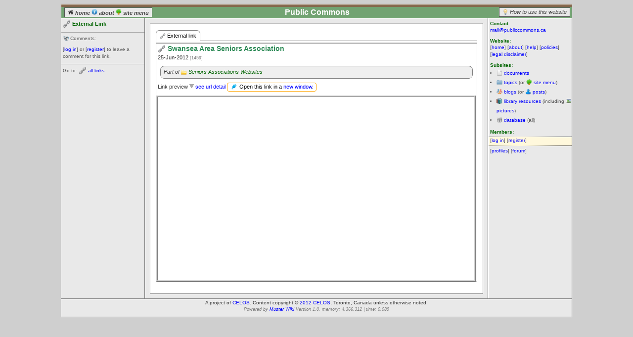

--- FILE ---
content_type: text/html; charset=utf-8
request_url: http://publiccommons.ca/library/links/1459
body_size: 4688
content:
<?xml version="1.0"?> 
<!DOCTYPE html PUBLIC "-//W3C//DTD XHTML 1.0 Transitional//EN" "http://www.w3.org/TR/xhtml1/DTD/xhtml1-transitional.dtd"> 
<html xmlns:dl xmlns="http://www.w3.org/1999/xhtml" xml:lang="en" lang="en"> 
<head> 
<title>Public Commons: Link: Swansea Area Seniors Association</title> 
<meta http-equiv="content-type" content="text/xml;charset=iso-8859-1" />	
<meta name="keywords" content="" /> 
<meta name="description" content="" /> 
<link rel="stylesheet" type="text/css" href="/common/css/framework.css"/> 
<link rel="stylesheet" type="text/css" href="/common/css/content.css"/> 
<link rel="stylesheet" type="text/css" href="/common/css/template.css"/> 
<link rel="stylesheet" type="text/css" href="/common/dlml/css/dlcore.css"/> 
<link rel="stylesheet" type="text/css" href="/common/dlml/css/dlmenus.css"/> 
<link rel="stylesheet" type="text/css" href="/common/dlml/css/dltabs.css"/> 
<link rel="stylesheet" type="text/css" href="/common/dlml/css/dloutlines.css"/> 
<link rel="stylesheet" type="text/css" href="/common/dlml/css/dlwindows.css"/> 
<link rel="stylesheet" type="text/css" href="/common/dlml/css/dltrays.css"/> 
<link rel="stylesheet" type="text/css" href="/common/simplewiki/SimpleWiki.css"/> 
<script type="text/javascript" src="/common/js/json2.js"></script> 
<script type="text/javascript" src="/common/js/jquery-1.5.2.min.js"></script>
<script type="text/javascript" src="/common/js/jquery.tools.min.js"></script> 
<script type="text/javascript" src="/common/dlml/tabsfix.js"></script> 
<script type="text/javascript" src="/common/dlml/toolbox.historyfix.js"></script> 
<script type="text/javascript" src="/common/dlml/dlcore.js"></script> 
<script type="text/javascript" src="/common/dlml/dlmenus.js"></script> 
<script type="text/javascript" src="/common/dlml/dltabs.js"></script> 
<script type="text/javascript" src="/common/dlml/dloutlines.js"></script> 
<script type="text/javascript" src="/common/dlml/dlwindows.js"></script> 
<script type="text/javascript" src="/common/dlml/dltrays.js"></script> 
<script type="text/javascript" src="/common/simplewiki/SimpleWiki.js"></script> 
<script type="text/javascript" src="/common/js/muster.js"></script> 

<link rel="canonical" href="http://publiccommons.ca/library/links/1459"/>


<script type="text/javascript">

  var _gaq = _gaq || [];
  _gaq.push(['_setAccount', 'UA-2525745-30']);
  _gaq.push(['_trackPageview']);

  (function() {
    var ga = document.createElement('script'); ga.type = 'text/javascript'; ga.async = true;
    ga.src = ('https:' == document.location.protocol ? 'https://ssl' : 'http://www') + '.google-analytics.com/ga.js';
    var s = document.getElementsByTagName('script')[0]; s.parentNode.insertBefore(ga, s);
  })();

</script>



<script type="text/javascript">
function getjson(element,selector,data) {
	deferred = $.getJSON('/getjson' ,{selector:selector,data:data},
	function (data,status) {
		$(element)
			.css('display','none')
			.siblings('.' + data.sibling)
			.css('display','inline');
	});
	deferred.fail(function (data) {
		alert(data.responseText);
	});
}
function getactionjson(selector,data) {
	deferred = $.getJSON('/getjson',{selector:selector,data:data},
	function (data,status) {
		if (!data.continue) {
			alert(data.errorText);
			return false;
		} else {
			switch (selector) {
				case 'add':
					if (confirm('Add selected items to ' + data.objectName + ' [' + data.objectTitle + ']?')) {
						$('#actionvalue').val('actionadd');
						$('#actionform').submit();
					} else return false;
					break;
				case 'move':
					if (confirm('Move selected items to ' + data.objectName + ' [' + data.objectTitle + ']?')) {
						$('#actionvalue').val('actionmove');
						$('#actionform').submit();
					} else return false;
					break;
			}
			return true;
		}
	});
	deferred.fail(function (data) {
		alert(data.responseText);
	});
	return false;
}
</script>
</head> 

<body> 
<noscript>
Javascript is not enabled here. Javascript is required to view this website (Public Commons).
</noscript>
<script type="text/javascript">
function togglesidebar(sidebarname) {
	if (sidebarname == 'controls') {
		framename = 'leftcolumn-frame';
		anchorname = 'controlstoggle';
	} else {
		framename = 'rightcolumn-frame';
		anchorname = 'optionstoggle';
	}
	$frame = $('#' + framename);
	$anchor = $('#' + anchorname);
	if ($frame.css('height') == '20px') {
		$frame.css('height','auto').css('overflow','visible');
		$anchor.html('hide');
	} else {
		$frame.css('overflow','hidden').css('height','20px');
		$anchor.html('show');
	}
	return void(0); // for href javascript
}
</script>
<div id="page-context"> 
	<div id="header-frame"> 
		<div id="header-box"> 
			<div id="header-liner"> 
				 <!-- HEADER CONTENT - START --> 
				 <div style="position:relative">
<div style="position:absolute;left:0;font-weight:bold;font-style:italic;padding:2px 6px;background-color:#E9E9E9;border:1px solid #555;color:gray;margin:6px 3px 0 6px">
	<a style="vertical-align:top;color:#444" href="/">
		<img src="/common/images/home_sm.png" style="width:12px;vertical-align:baseline"/> 
		home
	</a> 
	<a style="vertical-align:top;color:#444" href="/pages/about">
		<img src="/common/images/about_sm.png" style="width:12px;vertical-align:baseline"/> 
		about
	</a>
	<a  style="vertical-align:top;color:#444" href="/topics/treetops">
		<img src="/common/images/tree_sm.png" style="width:12px;vertical-align:baseline"/> 
		site menu
	</a>
</div>
<div style="position:absolute;right:0;margin:6px 3px 0 0;border:1px solid #555;background-color:#E9E9E9;padding:2px 6px;font-style:italic">
	<img src="/common/images/idea_sm.png" style="width:12px;vertical-align:middle"/> 
	<a style="color:#444" href="/pages/basics">How to use this website</a>
</div>
<h1 class="compact" style="text-align:center">Public Commons</h1>

 </div>

				 <!-- HEADER CONTENT - END --> 
			</div> 
		</div> 
	</div> 
	<div id="content-context"> 
		<div id="fauxcolumn-outer"> 
			<div id="leftcolumn-frame"><div id="leftcolumn-box"><div id="leftcolumn-liner"> 
				  <!-- LEFT COLUMN CONTENT - START --> 
				 <div id="leftcolumn-toggle" onclick="togglesidebar('controls')">
					<h6 class="compact">Controls: <a id="controlstoggle" href="javascript:void(0)">show</a></h6>
					<hr>
				 </div>
				<h6 style="font-size:1.08em">
	<img src="/common/images/link_icon_sm.png" style="vertical-align:middle" title="link"/> 
	External Link
</h6>



	
		<hr />
	
	<p>
		<img src="/common/images/bullhorn_sm.png" style="width:12px;vertical-align:top" title="refresh"/> 
		Comments:
		
	</p>
	
		
		
			<p>
			[<a href="javascript:return void(0);" onClick="self.location='/member/login'+'?uri='+encodeURIComponent(location.href);">log in</a>] or
			[<a href="/member/register">register</a>]
			to leave a comment for this link.
			</p>
		
	
	


<hr />
<p>
Go to: <img src="/common/images/link_icon_sm.png" style="vertical-align:middle" title="link"/> <a href="/library/links">all links</a>
</p>

				
				  <!-- LEFT COLUMN CONTENT - END --> 
			</div></div></div><!-- leftcolumn-liner, leftcolumn-box, leftcolumn-frame --> 
			<div id="rightcolumns-context"> 
				<div id="rightcolumn-frame"><div id="rightcolumn-box"><div id="rightcolumn-liner"> 
					<!-- RIGHT COLUMN CONTENT - START --> 
					 <div id="rightcolumn-toggle" onclick="togglesidebar('options')">
						<h6 class="compact">Options: <a id="optionstoggle" href="javascript:void(0)">show</a></h6>
						<hr>
					 </div>
					
<h6 class="compact">Contact:</h6>
<p><a href="mailto:mail@publiccommons.ca">mail@publiccommons.ca</a></p>
<h6 class="compact">Website:</h6>
  <p>		[<a href="/">home</a>]		[<a href="/pages/about">about</a>]		[<a href="/pages/help">help</a>]		[<a href="/pages/policies">policies</a>]		[<a href="/pages/disclaimer">legal disclaimer</a>]	</p> 

<h6 class="compact">Subsites:</h6>
<ul style="text-align:left;line-height:2em;margin-left:8px;padding-left:8px"><li><img style="width:12px;vertical-align:text-bottom" src="/common/images/document_sm.png" alt="documents"> <a href="/documents">documents</a></li><li><img style="width:12px;vertical-align:text-bottom" src="/common/images/folder_sm.png" alt="topics"> <a href="/topics">topics</a>(or <img style="width:12px;vertical-align:text-bottom" src="/common/images/tree_sm.png" alt="topics"> <a href="/topics/treetops">site menu</a>)</li><li><img style="width:12px;vertical-align:text-bottom" src="/common/images/blog_sm.png" alt="blogs"> <a href="/blogs">blogs</a>(or <img style="width:12px;vertical-align:text-bottom" src="/common/images/blogentry_sm.png" alt="blog posts"> <a href="/blogs/allentries">posts</a>)</li><li><img style="width:12px;vertical-align:text-bottom" src="/common/images/library_sm.png" alt="library"> <a href="/library" >library resources</a>(including <img src="/common/images/picture_sm.png" style="width:12px;vertical-align:text-bottom" title="picture"> <a href="/library/pictures" >pictures</a>)</li><li><img style="width:12px;vertical-align:text-bottom" src="/common/images/db_sm.png" alt="database"> <a href="/database" >database</a> (all)</li></ul>

<h6 class="compact">Members:</h6>
<div style="border-style:dotted;border-width:1px 0;background-color:cornsilk;margin:3px 0">


<p class="compact" style="padding-bottom:3px">
	[<a href="javascript:return void(0);" onClick="self.location='/member/login'+'?uri='+encodeURIComponent(location.href);">log in</a>] 
	[<a href="/member/register">register</a>]</p>

</div>
<p>[<a href="/profiles">profiles</a>][<a target="_blank" href="https://groups.google.com/forum/#!forum/publiccommons">forum</a>]</p>


					
					
					<!-- RIGHT COLUMN CONTENT - END --> 
				</div></div></div><!-- rightcolumn-liner, rightcolumn-frame --> 
				<div id="centercolumn-context"> 
					<div id="fauxcolumn-center-outer"> 
					<div id="fauxcolumn-center-inner"> 
					<div id="centercolumn-frame"><div id="centercolumn-box"><div id="centercolumn-liner"> 
						<div id="content-frame"><div id="content-box"><div id="content-liner"> 
							<!-- CENTRE COLUMN CONTENT - START --> 
							

<dl:widget dltype='Tabs' 
	dltheme='winter' 
	dlconfig='{"effect":"fade","history":true}' 
	dleffect='{"fadeIn":"fast"}' 
	dlstyle='{"display":"none","margin-left":"-1px","margin-right":"-1px"}'>
	
	<dl:widget dltype='TabBar'>
		<dl:widget dltype='Tab' dlattribute='{"index":{"liner":{"href":"#link"}}}'><img src="/common/images/link_icon_sm.png" style="width:12px;vertical-align:middle"/> External link</dl:widget>
		
		
	</dl:widget>
	<dl:widget dltype='TabPanes'>
		<dl:widget dltype='TabPane' dlstyle='{"min-height":"400px"}'>

			
	<div >
	
	
	 
		
		<div style="background-color:white">
		 
			
			
			<h3 class="compact">
				
				<img style="vertical-align:middle" src="/common/images/link_icon_sm.png" title="link"/> 
				
				Swansea Area Seniors Association
			</h3>
			<p>
				
				25-Jun-2012 
				 
				 
				 
				<span style="color:gray;font-size:smaller">
					[1459]
				</span>
			</p>
			
			<div style="border-radius:8px;border:1px solid gray;margin:8px;background-color:#efefef;padding:3px 0 5px 0">
				<p class="compact" style="font-style:italic;padding-left:6px">
					Part of
					<span style="color:gray"><img src="/common/images/file_sm.png" style="width:12px;vertical-align:middle" title="folder"/>  <a style="color:darkgreen"	href="/library/folders/1736">Seniors Associations Websites</a></span>
					
				</p>
			</div>
			
			
			<p style="float:left">
				Link preview <img style="vertical-align:text-middle" src="/common/images/arrowdown.gif"> <a href="javascript:toggleblock('linkdetail')">see url detail</a>
			</p>
			<p id="linkpreview"><div style="padding:0 5px;color:black;display:inline-block;cursor:pointer;border:1px solid orange;border-radius:4px;">
				<img src="/common/images/plug_sm.png" style="vertical-align:middle" title="direct link"/> Open this link in a <a target="_blank" href="http://www.swanseatownhall.ca/tenants-sasa.htm">new window</a>.
			</div></p>
			<div class="block-divider"></div>
			<div id="linkdetail" style="display:none;border:1px solid gray;margin-bottom:8px">
			<p class="compact" style="color:gray;font-style:italic">Showing external link for [http://www.swanseatownhall.ca/tenants-sasa.htm].</p>
			</div>
			<script type="text/javascript">
			$(function () {
				source = "http://www.swanseatownhall.ca/tenants-sasa.htm";
				if (document.documentElement.clientWidth >= 1034) {
					showpreview();
				}
			});
			function showpreview() {
				$('#previewframe').css('display','block').attr('src',source);
				$('#optionblock').css('display','none');
			}
			</script>
			<iframe id="previewframe"
				style="display:none;width:640px;border: 3px ridge lightgray;height:370px"
				sandbox="allow-scripts allow-forms allow-same-origin"
				>Please use a browser that supports frames</iframe>
			<div id="optionblock" style="display:block;width:640px;border: 3px ridge lightgray;height:370px">
			<p style="margin:20px">Auto preview is off. <a href="javascript:void(0)" onclick="showpreview()">Preview link</a>, 
				or open link in <a target="_blank" href="http://www.swanseatownhall.ca/tenants-sasa.htm">new window</a>.</p>
			</div>
			
			
		
		
		</div>
		
	 
	
	</div>




		</dl:widget>
		
		
	</dl:widget>
</dl:widget>



							<!-- CENTRE COLUMN CONTENT - END --> 
						</div><!-- centercolumn-liner --></div><!-- centercolumn-box --></div><!-- centercolumn-frame --> 
					</div></div></div><!-- content-frame, content-box, content-liner --> 
					<div style="clear:both"></div> 
					</div><!-- fauxcolumn-center-inner --> 
					</div><!-- fauxcolumn-center-outer --> 
				</div><!-- centercolumn-context --> 
			</div><!-- rightcolumns-context --> 
		</div><!-- fauxcolumn-outer --> 
		<div id="fauxcolumn-bottom"></div> 
		<div id="footer-frame"><div id="footer-box"><div id="footer-liner"> 
			<!-- FOOTER CONTENT - START --> 
			<p class="compact" style="text-align:center;color:#333;font-size:.92em">
A project of 
<a target="_blank" href="http://celos.ca">CELOS</a>. Content copyright &copy; <a href="http://publiccommons.ca/pages/policies#copyright">2012 CELOS</a>, Toronto, Canada unless otherwise noted.
</p>

<p style="text-align:center;color:gray;font-size:smaller">
<em>Powered by <a target="_blank" href="http://musterdb.net">Muster Wiki</a> Version 1.0. memory: 4,366,312 | time: 0.089</em>
</p>
 
 
			<!-- FOOTER CONTENT - END --> 
		</div><!-- footer-liner --></div><!-- footer-box --></div><!-- footer-frame --> 
	</div><!-- content-context --> 
</div><!-- page-context --> 
</body> 
 
</html> 

--- FILE ---
content_type: text/css
request_url: http://publiccommons.ca/common/css/framework.css
body_size: 5223
content:
body {
 margin:0;
 padding:0;
 font-family:Verdana, Geneva, sans-serif;
 font-size:8pt; 
 color:#333;
 background-color:#cfcfcf;
}
@media print {
	div.bookmark {
		display:none;
	}
}
@media screen and (min-width:1034px) {
	div#page-context {
	 margin-top:8px;
	 width:1034px;
	 margin-left:auto;
	 margin-right:auto;
	}
}
@media screen and (max-width:1034px) {
	div#page-context {
	 margin-top:8px;
	 width:660px;
	 margin-left:auto;
	 margin-right:auto;
	}
}
@media print {
	div#page-context {
	 margin-top:8px;
	 width:660px;
	 margin-left:auto;
	 margin-right:auto;
	}
}
div#header-frame {
}
div#header-box {
 border:1px solid;
 border-color:white gray gray white;
 background-color:#e9e9e9;
}
div#header-liner {
 min-height:26px;
}
div#content-context {
}
div#fauxcolumn-outer {
 border-style:solid;
 border-width:0 1px;
 border-left-color:white;
 border-right-color:gray;
 background-color:#e9e9e9;
}
div#fauxcolumn-center-outer {
 border-style:solid;
 border-width:0 1px;
 border-left-color:gray;
 border-right-color:white;
}
div#fauxcolumn-center-inner {
 border-style:solid;
 border-width:0 1px;
 border-left-color:white;
 border-right-color:gray;
}
div#fauxcolumn-bottom {
	border-top:1px solid gray;
}
@media screen and (max-width:1034px) {
	div#fauxcolumn-outer,
	div#fauxcolumn-center-outer,
	div#fauxcolumn-center-inner,
	div#fauxcolumn-bottom  {
		border:none;
	}
}
@media print {
	div#fauxcolumn-outer,
	div#fauxcolumn-center-outer,
	div#fauxcolumn-center-inner,
	div#fauxcolumn-bottom  {
		border-right-color:white;
		border-left-color:white;
		border-top:1px solid white;
	}
}
@media screen and (min-width:1034px) {
    div#leftcolumn-toggle {
		display:none;
	}
	div#leftcolumn-frame {
	 float:left;
	 width:168px;
	 overflow:visible !important;
	}
}
@media screen and (max-width:1034px) {
    div#leftcolumn-toggle {
		display:block;
	}
	div#leftcolumn-frame {
		position:absolute;
		width:170px;
		z-index:50;
		border:1px solid gray;
		background-color:palegoldenrod;
		height:20px;
		overflow:hidden;
	}
}
@media print {
	div#leftcolumn-frame {
		display:none;
	}
}
div#leftcolumn-box {
 padding-top:3px;
 border-top:1px solid;
 border-top-color:white;
 font-size:92%;
 color:#555;
}
div#leftcolumn-liner {
}
@media screen and (min-width:1034px) {
	div#rightcolumns-context {
	 position:relative;
	 margin-left:168px;
	}
}
@media screen and (max-width:1034px) {
	div#rightcolumns-context {
	 position:relative;
	 margin-left:0;
	}
}
@media print {
	div#rightcolumns-context {
	 position:relative;
	 margin-left:0;
	}
}
@media screen and (min-width:1034px) {
    div#rightcolumn-toggle {
		display:none;
	}
	div#rightcolumn-frame {
	 float:right;
	 width:168px;
	 overflow:visible !important;
	}
}
@media screen and (max-width:1034px) {
    div#rightcolumn-toggle {
		display:block;
	}
	div#rightcolumn-frame {
		position:absolute;
		right:0;
		width:170px;
		z-index:50;
		border:1px solid gray;
		background-color:palegoldenrod;
		height:20px;
		overflow:hidden;
	}
}
@media print {
	div#rightcolumn-frame {
		display:none;
	}
}
div#rightcolumn-box {
 padding-top:3px;
 border-top:1px solid;
 border-top-color:white;
 font-size:92%;
 color:#555;
}
div#rightcolumn-liner {
}
@media screen and (min-width:1034px) {
	div#centercolumn-context {
	 margin-right:168px;
	}
}
@media screen and (max-width:1034px) {
	div#centercolumn-context {
	 margin-right:0;
	}
}
@media print {
	div#centercolumn-context {
	 margin-right:0;
	}
}
@media screen and (min-width:1034px) {
	div#centercolumn-frame {
	 position:relative;
	 float:left;
	 width:100%;
	}
}
@media screen and (max-width:1034px) {
	div#centercolumn-frame {
	 position:relative;
	 width:100%;
	}
}
@media print {
	div#centercolumn-frame {
	 position:relative;
	 width:100%;
	}
}
div#centercolumn-box {
 border-top:1px solid;
 border-color:white;
}
div#centercolumn-liner {
}
@media screen and (min-width:1034px) {
	div #content-frame {
	 margin: 9px;
	}
}
@media screen and (max-width:1034px) {
	div #content-frame {
		margin:0;
		margin-top:21px;
		border-top:1px solid gray;
	}
}
@media screen and (min-width:1034px) {
	div #content-box {
	 padding:12px;
	 border:1px solid;
	 border-color:silver gray gray silver;
	 background-color:white;
	 min-height:400px;
	}
}
@media screen and (max-width:1034px) {
	div #content-box {
	 padding:2px;
	 border:1px solid;
	 border-color:white;
	 background-color:white;
	 min-height:400px;
	}
}
@media print {
	div #content-box {
	 padding:2px;
	 border:1px solid;
	 border-color:white;
	 background-color:white;
	 min-height:400px;
	}
}
div #content-liner {
}
div#footer-frame {
}
div#footer-box {
 border:1px solid;
 border-color:white gray gray white;
 background-color:#e9e9e9;
}
@media screen and (max-width:1034px) {
div#footer-box {
 border:1px solid gray;
 background-color:#e9e9e9;
}
}
div#footer-liner {
	min-height:20px;
}
/* Tan hack: seen by WinIE only \*/
* html div#centercolumn-frame {
 width:auto;
}
* html div#rightcolumns-context {
 he\ight:0;
}
* html div#centercolumn-liner,
* html div#header-liner,
* html div#leftcolumn-liner,
* html div#rightcolumn-liner,
* html div#footer-liner  {
 he\ight:0;
 overflow:hidden;
 o\verflow:visible;
 width:100%;
 w\idth:auto;
} 
/* end of Tan hack */



--- FILE ---
content_type: application/x-javascript
request_url: http://publiccommons.ca/common/dlml/dlmenus.js
body_size: 14223
content:

/* dlml dynamic menu manager version May 2009
copyright (c) 2007 - 2009 Henrik Bechmann, Bechmann Software Services, Toronto Canada, all rights reserved.
www.bechmann.ca. General Public Licence.
*/
/*
- register with DLManager "select" to detect when to close the menu for modes other than flyover
- menu should first appear with slow expand with ready event.
- add MenuPanel, MenuPanelItem, MenuTab, MenuTabStrip, MenuTabColumn
- add: popupmenu, dlmodes, menu responses and response registration
*/
//======================================================================================
// ---------[ Menu Manager ]-----------
//======================================================================================

MenuManager = new (DLPrototype({
$extends:DLModule,
$prototype:{
 name:"MenuManager",
 menuactions:{},
 // library of event  functions (closures) for re-use
 activateevent:DLEventTerminal("activate"), // cursor inside element (bar or column)
 deactivateevent:DLEventTerminal("deactivate"), // cursor leaves element (bar or column)
 selectevent:DLEventTerminal("select"), // menu item active
 deselectevent:DLEventTerminal("deselect") // menuitem deactive
}
}))();

//==========================
//------[ Prototypes ]------
//==========================

//--------------[Menu]----------------

Menu = DLPrototype({
$extends:DLPlatform,
$constructor:function () {
	// for control of appearance/disappearance of menu tree
	this.timeoutvalue=500;
	this.istimeout=false;
	this.openmenubars=[];
	var menu=this; // for the following closure
	this.closemenu=function () {
		var length = menu.openmenubars.length;
		for (var i=0;i<length;i++) {
			var menubar = menu.openmenubars[i];
			//for popup close all including top, otherwise not including top
			((!(menubar.container instanceof Menu)) && (!(menubar.container instanceof PopupMenu))) 
				&& menubar.act("hide");
		}
		menu.openmenubars=[];
	}
},
$prototype:{
 //data
	type:'Menu',
	dlmode:"flyover",// or 'select-and-flyover' or 'select'
	html:'<div class="menublock-platform"></div>',
	metadata:{
		ATTRIBUTES:['dlstyle','dlclass','dlmode'],
		PARSERS:{dlstyle:DLParse.dlstyle,dlclass:DLParse.dlclass},
		SETTINGS:{
			defaults:{
				COLLECTIONS:{
					defaults:DLData.defaultstyleattributetree
				}
			}
		},
		COLLECTIONS:{
			defaults:DLData.defaultstyleattributetree
		}
	},
	//functions
	setMenuBranchTimeout: function () {
		if (!this.istimeout) {
			this.timeoutindex=setTimeout(this.closemenu,this.timeoutvalue);
			this.istimeout=true;
		}
	},
	clearMenuBranchTimeout: function () {
		clearTimeout(this.timeoutindex);
		this.istimeout=false;
	}
}
});
// -------------[PopupMenu]--------------
PopupMenu = DLPrototype(
{$extends:Menu
});

//--------------[MenuBar]----------------

//abstraction for menustrip and menucolumn, ie vertical or horizontal menu bar
MenuBar = DLPrototype({ // abstract
$extends:DLContainer,
$prototype:{
	//data
	type:'MenuBar',
	index:{frame:{styles:{display:"none"}}},
	states:{
		"ready":{index:{
			frame:{effects:{"show":"fast"}},
			box:{styles:{"border-color":"#eee gray gray #eee"}}}
		},
		"hover":{index:{
			box:{styles:{"border-color":"aqua blue blue aqua"}}}
		},
		"invisible":{index:{
			box:{styles:{"border-color":"#eee gray gray #eee"}},
			frame:{effects:{"hide":"fast"}}}
		}
	},
	transitions: {
		"activate": { // element has focus
			"ready":"hover"
		},
		"deactivate": { // element loses focus
			"hover":"ready"
		},
		"show": { // element is shown
			"invisible":"ready"
		},
		"hide": { // element is hidden
			"ready":"invisible",
			"hover":"invisible"
		}
	},
	metadata:DLServices.extend(
		DLServices.clone(DLData.stateattributetree),
		DLData.defaultstateattributetree),
	//functions
	initialize:function() {
		var menuitem;
		// cross-link related menuitem and menubar
		if ((this.parent instanceof MenuNode) &&
			((menuitem = this.parent.children[0]) instanceof MenuItem)) {
			this.menuitem=menuitem;
			menuitem.menubar=this; 
			menuitem.setstate('closed').renderstate(); // follows init of menuitem by structure
		}
		// initialize state
		((this.container instanceof Menu) && (!(this.container instanceof PopupMenu))) 
			? this.setstate("ready")
			: this.setstate("invisible");
		this.renderstate();
		// set events
		$(this.elements.frame)
			.bind("mouseover",MenuManager.activateevent)
			.bind("mouseout",MenuManager.deactivateevent);
	},
	act: function(action,data) {
		this.changestate(action).renderstate();
		switch (action) {
			case "activate": this.activate(data); break;
			case "deactivate": this.deactivate(data); break;
			case "show": this.show(data); break;
			case "hide": this.hide(data); break;
		}
		return this;
	},
	activate:function(data) {
		//activate in MenuBar implies deactivate of parent MenuBar
		(this.container instanceof MenuBar) && this.container.act("deactivate");
		(this.platform.dlmode=="flyover") && this.platform.clearMenuBranchTimeout();
	},
	deactivate:function(data) {
		(this.platform.dlmode=="flyover") && this.platform.setMenuBranchTimeout(); 
	},
	show:function(data) { 
		this.menuitem && this.menuitem.act("open"); // synchronize menuitem display
	},
	hide:function(data) { 
		this.menuitem && this.menuitem.act("close"); // synchronize menuitem display
	},
	setbranchdisplay:function() {
		var menubar=this, menu=this.platform,
		openmenubars=menu.openmenubars,closemenubars,
		len,sharedoffset;
		//save current branch list
		closemenubars=openmenubars.shallowCopy();
		//collect list of branches to root (Menu) from reference branch
		openmenubars=[menubar];
		while (menubar.container && (menubar.container instanceof MenuBar)) {
			menubar=menubar.container;
			openmenubars.push(menubar);
		}
		openmenubars=openmenubars.reverse();//top down, root is first
		//leave aside shared part of the new and old branches
		sharedoffset=-1;
		len=Math.min(openmenubars.length,closemenubars.length);
		for (var index=0;index<len;index++) {
			if (openmenubars[index]===closemenubars[index])
				sharedoffset=index;
			else break;
		}
		//hide branch nodes of previous branch beyond shared, starting with leaf;
		for (var index=closemenubars.length-1;index>sharedoffset;index--) {
			menubar=closemenubars[index];
			menubar.act("hide");
		}
		//coerce display of current branch nodes beyond shared
		len=openmenubars.length;
		for (var index=sharedoffset+1;index<len;index++) {
			menubar=openmenubars[index];
			menubar.act("show");
		}
		menu.openmenubars=openmenubars;
	}
}}
);

//--------------[MenuStrip]----------------

MenuStrip = DLPrototype({
$extends:MenuBar,
$prototype:{
	//data
	type:'MenuStrip',
	html:'<div class="menustrip-frame"><div class="menustrip-box" dlindex="box"><div dlindex="liner" class="menustrip-liner"><div style="clear:both;"></div></div></div></div>',
	//functions
	initialize:function() {
		(this.container && (!(this.container instanceof Menu))) && $(this.elements.frame).addClass("menustripdropdown");
		this.base.initialize && this.base.initialize.call(this);
	}
}
});

//--------------[MenuColumn]----------------

MenuColumn = DLPrototype({
$extends:MenuBar,
$prototype:{
	//data
	type:'MenuColumn',
	html:'<div class="menucolumn-frame"><div class="menucolumn-box" dlindex="box"><div class="menucolumn-liner"></div></div></div>',
	//functions
	initialize:function() {
		(this.container instanceof MenuStrip)
			? $(this.elements.frame).addClass("menudropdown")
			: $(this.elements.frame).addClass("menuflyout");
		this.base.initialize && this.base.initialize.call(this);
	}
}
});

//--------------[MenuItem]----------------

MenuItem = DLPrototype({
$extends:DLObject,
$prototype:{
	//data
	type:'MenuItem',
	html:'<div class="menuitem-frame"><div dlindex="box"><div class="menuitem-liner"></div></div></div>',
	// orthogonal state sets: ready, open, closed; hover, active
	states: {
		"ready":{index:{box:{classes:{addClass:"menuitem-ready",removeClass:null}}}},
		"ready-hover":{index:{box:{classes:{addClass:"menuitem-ready-hover",removeClass:null}}}},
		"ready-active":{index:{box:{classes:{addClass:"menuitem-ready-active",removeClass:null}}}},
		"ready-hover-active":{index:{box:{classes:{addClass:"menuitem-ready-hover-active",removeClass:null}}}},

		"open":{index:{box:{classes:{addClass:"menuitem-open",removeClass:null}}}},
		"open-hover":{index:{box:{classes:{addClass:"menuitem-open-hover",removeClass:null}}}},
		"open-active":{index:{box:{classes:{addClass:"menuitem-open-active",removeClass:null}}}},
		"open-hover-active":{index:{box:{classes:{addClass:"menuitem-open-hover-active",removeClass:null}}}},

		"closed":{index:{box:{classes:{addClass:"menuitem-closed",removeClass:null}}}},
		"closed-hover":{index:{box:{classes:{addClass:"menuitem-closed-hover",removeClass:null}}}},
		"closed-active":{index:{box:{classes:{addClass:"menuitem-closed-active",removeClass:null}}}},
		"closed-hover-active":{index:{box:{classes:{addClass:"menuitem-closed-hover-active",removeClass:null}}}}
	},
	transitions: {
		"activate": {
			"ready": "ready-hover",
			"ready-active": "ready-hover-active",
			"open": "open-hover",
			"open-active": "open-hover-active",
			"closed": "closed-hover",
			"closed-active": "closed-hover-active"
		},
		"deactivate": {
			"ready-hover": "ready",
			"ready-hover-active": "ready-active",
			"open-hover": "open",
			"open-hover-active": "open-active",
			"closed-hover": "closed",
			"closed-hover-active": "closed-active"
		},
		"select": {
			"ready": "ready-active",
			"ready-hover": "ready-hover-active",
			"open": "open-active",
			"open-hover": "open-hover-active",
			"closed": "closed-active",
			"closed-hover": "closed-hover-active"
		},
		"deselect": {
			"ready-active": "ready",
			"ready-hover-active": "ready-hover",
			"open-active": "open",
			"open-hover-active": "open-hover",
			"closed-active": "closed",
			"closed-hover-active": "closed-hover"
		},
		"open": {
			"ready": "open",
			"ready-hover": "open-hover",
			"ready-active": "open-active",
			"ready-hover-active": "open-hover-active",
			"closed": "open",
			"closed-hover": "open-hover",
			"closed-active": "open-active",
			"closed-hover-active": "open-hover-active"
		},
		"close": {
			"ready": "closed",
			"ready-hover": "closed-hover",
			"ready-active": "closed-active",
			"ready-hover-active": "closed-hover-active",
			"open": "closed",
			"open-hover": "closed-hover",
			"open-active": "closed-active",
			"open-hover-active": "closed-hover-active"
		}
	},
	metadata:DLData.commonattributetree,
	//functions
	initialize: function () {
		// hook events
		$(this.elements.frame)
			.toggle(MenuManager.selectevent,MenuManager.deselectevent)
			.bind("mouseover",MenuManager.activateevent)
			.bind("mouseout",MenuManager.deactivateevent);
		// set float by orientation
		(this.parent instanceof MenuStrip) && $(this.elements.frame).css("float","left");
		this.setstate('ready').renderstate();
	},
	act: function(action,data) {
		this.changestate(action).renderstate();
		switch (action) {
			case "activate": this.activate(data); break;
			case "deactivate": this.deactivate(data); break;
			case "select": this.select(data); break;
			case "deselect": this.deselect(data); break;
			case "open": break;
			case "close": break;
		}
		return this;
	},
	activate:function(data) {
		var menubar = this.container;
		(menubar && (menubar instanceof MenuBar)) && menubar.act("activate");
		menubar=(this.menubar || menubar); // to open...
		(menubar && (menubar instanceof MenuBar)) && menubar.setbranchdisplay();
	},
	deactivate:function(data) {
		var menubar = this.container;
		(menubar.platform.dlmode=="flyover") && menubar.platform.setMenuBranchTimeout(); 
	},
	select:function(data) {
		this.active=true;
		var target = data.event.target;
		if (target.tagName != 'A')
			target = $(target,this.elements.frame).parents('a').get(0);
		if (target) {
			$(this.elements.frame).click(); // revert state by forcing toggle
			this.platform.closemenu();
			window.location = target.href; // click bubbling disabled
		}
		else if (this.menuaction) { // check for menuaction *** NOT YET IMPLEMENTED ***
			// create menuaction object, run MenuManager.menuactions[this.menuaction](menuaction)
		}
	},
	deselect:function(data) {
		this.active=false;
	}
} // $prototype
}); // MenuItem = DLProtypye

//--------------[MenuScaffold]----------------
// to properly set submenus when entering non-menuitem areas
MenuScaffold = DLPrototype({
$extends:DLObject,
$prototype:{
	//data
	type:'MenuScaffold',
	initialize: function () {
		$(this.elements.frame)
			.bind("mouseover",MenuManager.activateevent);
	},
	act: function(action,data) {
		switch (action) {
			case "activate": this.activate(data); break;
		}
	},
	activate: function(data) {
		var menubar=this.container; // to set - close any open menubars
		if (menubar && (menubar instanceof MenuBar)) {
			menubar.act('activate');
			menubar.setbranchdisplay();
		}; 
	}
}
});

//--------------[MenuNode]----------------

MenuNode = DLPrototype({
$extends:MenuScaffold,
$prototype:{
	//data
	type:'MenuNode',
	html:'<div class="menunode-frame"></div> ',
	// metadata:{},
	//functions
	initialize:function(){
		this.base.initialize && this.base.initialize.call(this);
		(this.parent instanceof MenuStrip) && $(this.elements.frame).css("float","left");
	}
}
});

//--------------[MenuDivider]----------------

MenuDivider = DLPrototype({
$extends:MenuScaffold,
$prototype:{
	//data
	type:'MenuDivider',
	html:'<div class="menudivider"></div>',
	metadata:{
		ATTRIBUTES:['dlstyle','dlclass'],
		PARSERS:{dlstyle:DLParse.dlstyle,dlclass:DLParse.dlclass}
	}
}
});

//--------------[MenuContent]----------------

MenuContent = DLPrototype({
$extends:MenuScaffold,
$prototype:{
	//data
	type:'MenuContent',
	html:'<div></div>',
	metadata:{
		ATTRIBUTES:['dlstyle','dlclass'],
		PARSERS:{dlstyle:DLParse.dlstyle,dlclass:DLParse.dlclass}
	}
}
});

//=================================================================
//-------------[ REGISTER MENU MANAGER PROTOTYPES ]----------------
//=================================================================

MenuManager.register(
[
Menu,
PopupMenu,
// MenuBar, // abstract
MenuStrip,
MenuColumn,
MenuItem,
// MenuScaffold // abstract
MenuNode,
MenuDivider,
MenuContent
]
);
